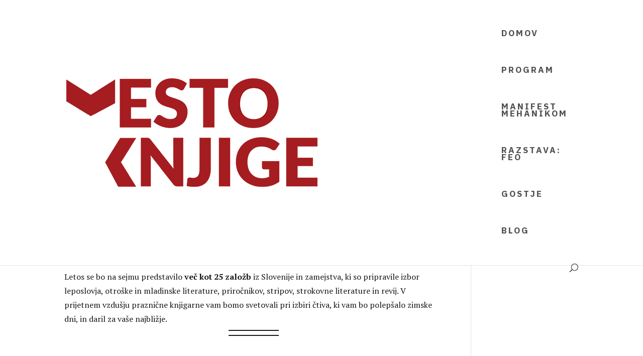

--- FILE ---
content_type: text/css
request_url: https://mestoknjige.si/wp-content/micro-themes/active-styles.css?mts=83&ver=6.9
body_size: -94
content:
.wp-block {} /*  (.wp-block {} ensures MT files load in Gutenberg editor) */

/*  MICROTHEMER STYLES  */


/*= General =================== */

/** General >> Main footer **/
#main-footer {
	display: none !important;
}


/*= Footer ==================== */

/** Footer >> Et pb section 1 tb footer **/
.et_pb_section_1_tb_footer {
	display: none !important;
}


/*= Posts ===================== */

/** Posts >> skrji datum na postih **/
.post-meta {
	display: none !important;
}

/** Posts >> Main header **/
#main-header {
	
}

/** Posts >> Mtp 1653 main header **/
.mtp-1653 #main-header {
	display: none !important;
}

